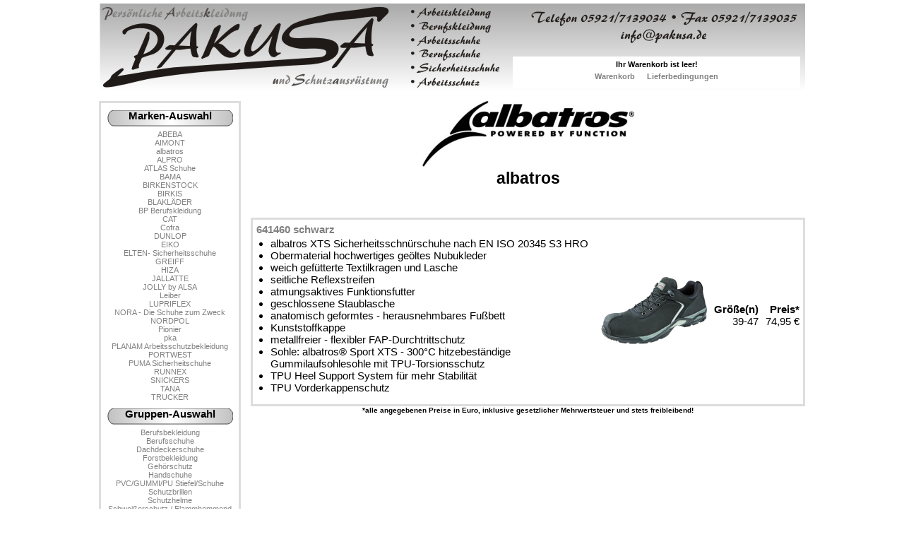

--- FILE ---
content_type: text/html; charset=UTF-8
request_url: https://shop.pakusa.de/gruppe.php?Nr=60
body_size: 2156
content:

<!doctype html>
	
<html>
<head>
<meta charset="utf-8">
<meta name="language" content="de">

<meta name="description" content="PAKUSA - albatros">
<meta name="keywords" content="albatros">

<meta name="MSSmartTagsPreventParsing" content="true">
<meta http-equiv="imagetoolbar" content="no">

<meta name="geo.region" content="DE-NI">
<meta name="geo.placename" content="Nordhorn">
<meta name="geo.position" content="52.429048;7.072767">
<meta name="ICBM" content="52.429048, 7.072767">

<title>PAKUSA - albatros</title>

<link rel="stylesheet" type="text/css" href="styles/layout.css" media="screen, projection" />
<link rel="stylesheet" type="text/css" href="styles/print.css" media="print" />

</head>
												
<body>

<div id="container">

<div id="header">

<img src="img/top.jpg" width="999" height="125" id="top" usemap="#m_top" alt="" /><map name="m_top" id="m_top">
<area shape="rect" coords="735,59,736,60" href="javascript:;" alt="" />
<area shape="rect" coords="734,34,862,56" href="mailto:info@pakusa.de" title="E-Mail an PAKUSA" alt="E-Mail an PAKUSA" />
</map>

<!-- header --></div>

<div id="topnav">

<p>
Ihr Warenkorb ist leer!</p>

<ul>
<li><a href="warenkorb.php">Warenkorb</a></li>
<li><a href="lieferbed.php">Lieferbedingungen</a></li>
</ul>

<!-- topnav --></div>

<div id="main">

<div id="navi">

<h5>Marken-Auswahl</h5>
<ul>
      <li><a href="gruppe.php?Nr=37">ABEBA</a></li>
        <li><a href="gruppe.php?Nr=56">AIMONT</a></li>
        <li><a href="gruppe.php?Nr=60">albatros</a></li>
        <li><a href="gruppe.php?Nr=31">ALPRO</a></li>
        <li><a href="gruppe.php?Nr=2">ATLAS Schuhe</a></li>
        <li><a href="gruppe.php?Nr=34">BAMA</a></li>
        <li><a href="gruppe.php?Nr=11">BIRKENSTOCK</a></li>
        <li><a href="gruppe.php?Nr=36">BIRKIS</a></li>
        <li><a href="gruppe.php?Nr=10">BLAKLÄDER</a></li>
        <li><a href="gruppe.php?Nr=9">BP Berufskleidung</a></li>
        <li><a href="gruppe.php?Nr=26">CAT</a></li>
        <li><a href="gruppe.php?Nr=42">Cofra</a></li>
        <li><a href="gruppe.php?Nr=55">DUNLOP</a></li>
        <li><a href="gruppe.php?Nr=45">EIKO</a></li>
        <li><a href="gruppe.php?Nr=14">ELTEN- Sicherheitsschuhe</a></li>
        <li><a href="gruppe.php?Nr=46">GREIFF</a></li>
        <li><a href="gruppe.php?Nr=57">HIZA</a></li>
        <li><a href="gruppe.php?Nr=12">JALLATTE</a></li>
        <li><a href="gruppe.php?Nr=32">JOLLY by ALSA</a></li>
        <li><a href="gruppe.php?Nr=49">Leiber</a></li>
        <li><a href="gruppe.php?Nr=41">LUPRIFLEX</a></li>
        <li><a href="gruppe.php?Nr=15">NORA - Die Schuhe zum Zweck</a></li>
        <li><a href="gruppe.php?Nr=30">NORDPOL</a></li>
        <li><a href="gruppe.php?Nr=63">Pionier</a></li>
        <li><a href="gruppe.php?Nr=53">pka</a></li>
        <li><a href="gruppe.php?Nr=16">PLANAM Arbeitsschutzbekleidung</a></li>
        <li><a href="gruppe.php?Nr=65">PORTWEST</a></li>
        <li><a href="gruppe.php?Nr=58">PUMA Sicherheitschuhe</a></li>
        <li><a href="gruppe.php?Nr=24">RUNNEX</a></li>
        <li><a href="gruppe.php?Nr=48">SNICKERS</a></li>
        <li><a href="gruppe.php?Nr=35">TANA</a></li>
        <li><a href="gruppe.php?Nr=29">TRUCKER</a></li>
    </ul>

<h5>Gruppen-Auswahl</h5>
<ul>
      <li><a href="gruppe.php?Nr=17">Berufsbekleidung</a></li>
        <li><a href="gruppe.php?Nr=5">Berufsschuhe</a></li>
        <li><a href="gruppe.php?Nr=4">Dachdeckerschuhe</a></li>
        <li><a href="gruppe.php?Nr=23">Forstbekleidung</a></li>
        <li><a href="gruppe.php?Nr=43">Gehörschutz</a></li>
        <li><a href="gruppe.php?Nr=39">Handschuhe</a></li>
        <li><a href="gruppe.php?Nr=44">PVC/GUMMI/PU Stiefel/Schuhe</a></li>
        <li><a href="gruppe.php?Nr=40">Schutzbrillen</a></li>
        <li><a href="gruppe.php?Nr=38">Schutzhelme</a></li>
        <li><a href="gruppe.php?Nr=59">Schweißerschutz / Flammhemmend</a></li>
        <li><a href="gruppe.php?Nr=61">SHIRTS / HEMDEN / BLUSEN</a></li>
        <li><a href="gruppe.php?Nr=8">Sicherheitsschuhe</a></li>
        <li><a href="gruppe.php?Nr=54">Warn- und Wetterschutz</a></li>
        <li><a href="gruppe.php?Nr=62">Wind- und Wetter-Jacken</a></li>
    </ul>

<h5>Informationen</h5>
<ul>
<li><a href="index.php">Shop-Startseite</a></li>
<li><a href="https://www.pakusa.de/index.html">PAKUSA-Startseite</a></li>
<li><a href="service.php">Service</a></li>
<li><a href="kontakt.php">Kontakt</a></li>
<li><a href="agb.php">AGB´s</a></li>
<li><a href="lieferbed.php">Lieferbedingungen<br>Widerrufsbelehrung</a></li>
<li><a href="datenschutz.php">Datenschutz</a></li>
<li><a href="impressum.php">Impressum</a></li>
</ul>

<p>&nbsp;</p>  <!-- Abschluß - Begrenzung nach unten!! -->

<!-- navi --></div>

<div id="inhalt"> 

<img src="https://bilder.pakusa.de/albatros/albatros.jpg" alt="albatros" />

<h2>albatros</h2>

<p>
<br /></p>

<div id="ugruppen">

  <!-- if (Untergruppe vorhanden ) else (Artikel-Liste ausgeben falls vorhanden) -->

<div id="artlist">

  <!-- nur ausführen wenn ein Artikel vorhanden -->

<table class="artlist">

    <!-- Artikel -->

<tr class="artlist">

<td class="arttext">
<h4><a href="artikel.php?Nr=1573">641460 schwarz</a></h4>

<ul>
<li>albatros XTS Sicherheitsschnürschuhe nach EN ISO 20345 S3 HRO</li><li>Obermaterial hochwertiges geöltes Nubukleder</li><li>weich gefütterte Textilkragen und Lasche</li><li>seitliche Reflexstreifen</li><li>atmungsaktives Funktionsfutter</li><li>geschlossene Staublasche</li><li>anatomisch geformtes - herausnehmbares Fußbett</li><li>Kunststoffkappe</li><li>metallfreier - flexibler FAP-Durchtrittschutz</li><li>Sohle: albatros® Sport XTS - 300°C hitzebeständige Gummilaufsohlesohle mit TPU-Torsionsschutz</li><li>TPU Heel Support System für mehr Stabilität</li><li>TPU Vorderkappenschutz</li></ul>
</td>
<td class="artbild">
<a href="artikel.php?Nr=1573">
<img src="
https://bildchen.pakusa.de/albatros/641460.jpg" alt="
641460 schwarz" />
</a>
</td>
<td class="artpreise">

<table class="tabpreise">

<tr>
  <th scope="col" class="plabst">Größe(n)</th>
  <th scope="col">Preis*</th>
</tr>

    <!-- Preise -->

<tr> 
  <td nowrap class="plabst">39-47</td>
  <td nowrap>74,95 €</td>
</tr>



</table>

</td>

</tr>


</table>

<h6>*alle angegebenen Preise in Euro, inklusive gesetzlicher Mehrwertsteuer und stets freibleibend!</h6>

  <!-- if (artikel vorhanden) -->
	
	
<!-- artlist --></div>

  <!-- if else (Untergruppe vorhanden)  -->

<!-- ugruppen --></div>

<!-- inhalt --></div>

<!-- main --></div>

<div id="footer">

<img src="img/bottom.jpg" width="1000" height="34" id="bottom" usemap="#m_bottom" alt="" />
<map name="m_bottom" id="m_bottom">
  <area shape="rect" coords="81,15,181,29" href="https://www.pakusa.de" title="www.pakusa.de" alt="www.pakusa.de" />
  <area shape="rect" coords="815,15,917,30" href="mailto:info@pakusa.de" title="E-Mail an PAKUSA" alt="E-Mail an PAKUSA" />
</map>

<!-- footer --></div>

<!-- container --></div>
</body>
</html>


--- FILE ---
content_type: text/css
request_url: https://shop.pakusa.de/styles/layout.css
body_size: 1046
content:
* {
margin: 0;
padding: 0;
}
html {
padding: 5px;
height: 100%;
}
body {
font: 95% Verdana, Arial, Helvetica, sans-serif;
text-align: center;
color: #000;
background: #fff;
}
table {
border-collapse: collapse;
}
table.topgrps {
width: 780px;
float: right;
margin-bottom: 5px;
}
table.topgrps td, table.topgrps th {
vertical-align: top;
width: 50%;
border: 2px solid Gray;
}
table.topgrps tr {
}
table.warenkorb, table.warenkorb td{
border: 1px solid Gray;
}
table.markengrps td, table.gruppengrps td {
vertical-align: middle;
font-size: 85%;
font-weight: bold;
padding: 2px;
}
table.show {
width: 780px;
}
tr.artlist {
border: #DDDDDD solid;
}
h2 {
margin-bottom: 10px;
}
h3 {
margin-bottom: 5px;
}
h5 {
padding-top: 3px;
}
img {
border: 0;
}
a {
color: Gray;
text-decoration: none;
}
a:hover {
color: Black;
background-color: #ddd;
}
li {
list-style: none;
}
input {
background-color: #DDDDDD;
border: none;
}
input.menge {
width: 50px;
text-align: center;
}
input.btn {
margin-top: 5px;
margin-bottom: 5px;
border: 1px solid Gray;
padding: 3px;
}

/* ID�s */
#container {
position: relative;
margin: 0 auto;
width: 1000px;
}
#topnav {
position: absolute;
top: 75px;
left: 586px;
width: 407px;
height: 45px;
background: White;
font-size: 75%;
font-weight: bold;
}
#topnav p {
margin-top: 5px;
margin-bottom: 5px;
}
#topnav li {
display: inline; 
}
#topnav a {
padding: 5px 7px;
}
#main {
margin-top: 10px;
margin-bottom: 10px;
}
#navi {
font-size: 70%;
float: left;
width: 195px;
border: #DDDDDD solid;
}
#navi p {
font-size: 40%;
}
#navi h5 {
background: url(../img/naviline.jpg) no-repeat center;
height: 25px;
font-size: 140%;
font-weight: bold;
margin-top: 7px;
margin-bottom: 3px;
}
#inhalt {
float: right;
width: 785px;
}
#inhalt h1 {
margin-bottom: 10px;
}
#inhalt p {
margin-bottom: 15px;
}
#inhalt ul {
margin-bottom: 10px;
}
#footer {
float: left;
}
#impressum p {
margin-bottom: 10px;
}
#datenschutz p {
margin-bottom: 10px;
}
#agbs {
font-size: 75%;
}
#agbs p {
display: block;
margin-bottom: 10px;
}
#ugruppen img {
margin: 5px;
}
#artlist table {
width: 100%;
margin-top: 10px;
}
#artlist td.arttext {
padding: 5px;
}
#artikel table {
width: 100%;
}
#artikel .err {
margin-top: 5px;
margin-bottom: 10px;
}
#warenkorb {
font-size: 70%;
}
#warenkorb table {
width: 780px;
float: right;
margin-top: 10px;
margin-bottom: 10px;
}
#warenkorb p, #warenkorb h4 {
margin-left: 15px;
}
#warenkorb th, .tabfill {
background-color: Gray;
color: White;
}
#warenkorb .err {
text-align: left;
padding-left: 3px;
}
#daten {
font-size: 70%;
}
#daten table {
background-color: #DDDDDD;
border: 1px solid Gray;
margin-bottom: 10px;
}
#daten table.daten {
width: 780px;
float: right;
}
#daten th {
color: White;
background-color: Gray;
font-size: 200%;
padding-bottom: 4px;
}
#daten td {
padding-top: 2px;
padding-bottom: 2px;
}
#daten input, select, textarea {
border: 1px solid Gray;
background-color: White;
}
#daten textarea {
width: 99%;
height: 50px;
font: 125% Verdana, Arial, Helvetica, sans-serif;
}
#daten textarea.mitt{
height: 150px;
}
#daten .btn {
background-color: #DDDDDD;
}
#daten .input {
width: 210px;
}
#daten .label {
width: 210px;
}
#datashow {
font-size: 70%;
}
#datashow table, table.warenkorb td{
border: 1px solid Gray;
}
#datashow table.warenkorb {
width: 100%;
}
#datashow th {
color: White;
background-color: Gray;
padding-top: 3px;
padding-bottom: 3px;
}
#datashow table{
width: 45%;
margin-top: 15px;
}
#datashow table td {
padding: 2px;
}
#datashow table.lanschr {
float: right;
}
#preise {
white-space: nowrap;
}

/* Allgemeine Klassen */
.arttext {
text-align: left;
}
.arttext ul{
padding-top: 3px;
padding-left: 20px;
}
.arttext li{
list-style: disc;
}
.artbild {
padding: 5px 0px;
text-align: center;
}
.artpreise, .gespreis {
padding: 5px;
text-align: right;
}
.editanschr {
text-align: left;
width: 200px;
margin-top: 2px;
}
.editanschrtf {
text-align: left;
width: 98px;
margin-top: 2px;
}
.err {
color: Red;
font-weight: bold;
text-decoration: blink;
}
.gesinfo, .gespreis {
font-weight: bold;
}
.input, .show {
text-align: left;
}
.label {
text-align: right;
padding-right: 3px;
}
.plabst {
padding-right: 10px;
}
.radio {
background-color: #DDDDDD;
}
.ugrplst{
font-size: 80%;
}
.vskinfo, .gesinfo {
text-align: right;
}


--- FILE ---
content_type: text/css
request_url: https://shop.pakusa.de/styles/print.css
body_size: -122
content:
/* Print Style */

#navi {
display: none;
}

#main,
#inhalt {
margin: 0;
padding: 0;
}